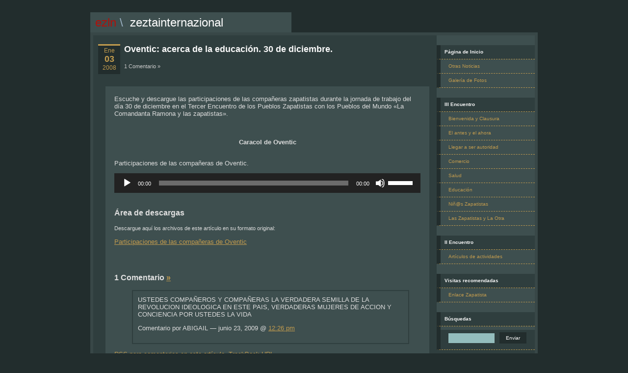

--- FILE ---
content_type: text/css
request_url: https://zeztainternazional.ezln.org.mx/wp-content/themes/zezta/style.css
body_size: 2501
content:
/*  
Theme Name: ZeztaInternazional
Theme URI: http://zeztainternazional.ezln.org.mx
Description: Tema gráfico para ZeztaInternazional.
Version: 1.0
Author: Tuxicodine
Author URI: http://tuxicodine.net
*/

#categoria {margin:10px auto 20px 10px;}
#categoria h1 {font-size:20px;font-weight:bold;color:#C39C4E;}

#bloque2 ul {font-size:11px;color:#dadada;list-style: none;display:block;margin:0px;}
#bloque2 li {padding:10px;border-bottom: 1px dashed #C39C4E;display:block;list-style:none;}
#bloque2 li a {color:#ccc;text-decoration:none;}
#bloque2 li a:hover {color:#fff;text-decoration:none;}
/* .fechamini {font-size:9px;display:inline;padding:2px 4px 2px 4px;margin:1px 6px 2px 0px;background-color:#C39C4E;color:black;} */
.fechamini {font-weight:bold;font-size:10px;display:inline;color:#C39C4E;}
.linkedicion {font-size:9px;display:block;clear:both;color:#ccc;text-align:center;padding-top:4px;}
.linkedicion a {color:#dd0000;text-decoration:none;}
.linkedicion a:hover {text-decoration:underline;}

#elcontenido {font-size:10px;color:#cdcdcd;display:block;padding:8px;text-align:justify;overflow:auto;width:184px;height:379px;}
#elcontenido a {color:#C39C4E;text-decoration:none;}
#elcontenido a:hover {text-decoration:underline;}

#post {margin-top:10px;margin-left:10px;/* width:690px; */}

#fecha {border-top:solid 3px #C39C4E;float:left;width:45px;height:55px;background-color:#222D2D;color:#C39C4E;margin-right:8px;margin-bottom:10px;padding-top:3px;text-align:center;;-moz-border-radius-bottomright:6px;-moz-border-radius-bottomleft:6px;}

.mes {font-size:12px;clear:both;}
.dia {font-size:18px;clear:both;font-weight:bold;}
.anio {font-size:12px;clear:both;}

#titulo {width:620px;padding:0px 10px 0px 4px;}

#titulo h1 {color:#fafafa;font-size:18px;font-weight:bold;}
#titulo h1 a {text-decoration:none;font-size:18px;font-weight:bold;color:#fafafa;padding-top:5px;}
#titulo h1 a:hover {color:#fafafa;text-decoration:underline;}
#titulo h2 {color:#fafafa;font-size:16px;font-weight:bold;}
#titulo h2 a {text-decoration:none;font-size:16px;font-weight:bold;color:#fafafa;padding-top:5px;}
#titulo h2 a:hover {color:#fafafa;text-decoration:underline;}


#data {font-size:11px;color:#ccc;margin:0px;padding:0px;}
#data a {color:#ccc;text-decoration:none;}
#data a:hover {text-decoration:underline;}

#separador {clear:both;width:100%;}

#texto {color:#dfdfdf;margin:15px;-moz-border-radius:12px;background-color:#3E4F4F;padding:18px;}
#texto a {color:#C39C4E;text-decoration:underline;}
#texto a:hover {color:#FF9900;}

.tope {width:912px;margin:25px auto auto auto;border:none;padding-left:0px;}
.topepestana {width:400px;-moz-border-radius-topright:18px;background-color:#3E4F4F;font-size:24px;color:#9CB2C4;padding-left:10px;padding-top:6px;padding-bottom:6px;}

.contenedor {width:900px;height:700px;background-color:#2F3E3E;border:solid 6px #384747;margin:auto auto 10px auto;-moz-border-radius-topright:18px;-moz-border-radius-bottomright:18px;-moz-border-radius-bottomleft:18px;}

.central {width:700px;height:690px;overflow:auto;float:left;-moz-border-radius-bottomleft:18px;}

#recuadros {width:690px;padding-top:25px;padding-right:10px;}

#bloque {width:130px;height:425px;margin:0px 10px 0px 0px;padding:0px;float:right;border-left:solid 8px #3E4F4F;}
#bloque h2 {
font-size: 90%;
padding: 8px 0px 8px 8px;
margin:0px;
display: block;
color: #fafafa;
background-color: #3E4F4F;
}

#bloque2 {width:200px;height:425px;margin:0px 10px 0px 0px;padding:0px;float:right;border-left:solid 8px #222D2D;}
#bloque2 h2 {
font-size: 90%;
padding: 8px 0px 8px 8px;
margin:0px;
display: block;
color: #fafafa;
background-color: #222D2D;
}


.lateral {width:200px;height:600px;float:right;background-color:#3E4F4F;-moz-border-radius-topright:18px;-moz-border-radius-bottomright:18px;}

#vertmenu {
font-family: Verdana, Arial, Helvetica, sans-serif;
font-size: 100%;
width: 176px;
padding: 0px;
margin: 0px;
}

#vertmenu h1 {
font-size: 80%;
padding: 8px 0px 8px 8px;
margin:0px;
display: block;
color: #fafafa;
background-color: #2F3E3E;
border-left:solid 8px #222D2D;
width:184px;
border-bottom: 1px dashed #C39C4E;
}

#vertmenu h1 a {color: #fafafa;text-decoration:none;}
#vertmenu h1 a:hover {text-decoration:underline;background-color: #2F3E3E;}

#vertmenu h2 {
font-size: 80%;
padding: 8px 0px 8px 8px;
margin:0px;
display: block;
color: #fafafa;
background-color: #2F3E3E;
border-left:solid 8px #222D2D;
border-bottom: 1px dashed #C39C4E;
width:184px;
}



#vertmenu form {
font-size: 80%;
display: block;
border-bottom: 1px dashed #C39C4E;
padding: 12px 0px 12px 16px;
text-decoration: none;
color: #C39C4E;
width:176px;
border-left:solid 8px #222D2D;
}

#vertmenu form input {width:90px;height:16px;font-size:10px;background-color:#94BDBD;border:none;-moz-border-radius:3px;margin:0;padding:2px;}

#vertmenu form .button {width:55px;height:23px;margin-left:10px;padding:3px 3px 3px 3px;background-color:#222D2D;color:#fff;-moz-border-radius:3px;border:none;cursor:pointer;}

#vertmenu ul {
list-style: none;
margin: 0px;
padding: 0px;
border: none;
}
#vertmenu ul li {
list-style: none;
margin: 0px;
padding: 0px;
}
#vertmenu ul li a {
font-size: 80%;
display: block;
border-bottom: 1px dashed #C39C4E;
padding: 8px 0px 8px 16px;
text-decoration: none;
color: #C39C4E;
width:176px;
border-left:solid 8px #222D2D;
}

#vertmenu ul li a:hover, #vertmenu ul li a:focus {
color: #fafafa;
background-color: #2F3E3E;
border-left:solid 8px #FF9900;
}

.pie {width:900px;margin:5px auto 20px auto;text-align:right;color:#506565;font-size:11px;font-weight:bold;}

/*reset.css*/
body{color:#B8DFFF;background:#222D2D;}body,div,dl,dt,dd,ul,ol,li,h1,h2,h3,h4,h5,h6,pre,code,form,fieldset,legend,input,textarea,p,blockquote,th,td{margin:0;padding:0;}table{border-collapse:collapse;border-spacing:0;}fieldset,img{border:0;}address,caption,cite,code,dfn,em,strong,th,var{font-style:normal;font-weight:normal;}li{list-style:none;}caption,th{text-align:left;}h1,h2,h3,h4,h5,h6{font-size:100%;font-weight:normal;}q:before,q:after{content:'';}abbr,acronym{border:0;font-variant:normal;}sup,sub{line-height:-1px;vertical-align:text-top;}sub{vertical-align:text-bottom;}input, textarea, select{font-family:inherit;font-size:inherit;font-weight:inherit;}

/*fonts.css*/
body {font:13px/1.22 "trebuchet ms",arial,helvetica,clean,sans-serif;*font-size:small;*font:x-small;}table {font-size:inherit;font:100%;}pre,code,kbd,samp,tt{font-family:monospace;*font-size:108%;line-height:99%;}


/* base.css, part of YUI's CSS Foundation */
h1 {
	/*18px via YUI Fonts CSS foundation*/
	font-size:138.5%;  
}
h2 {
	/*16px via YUI Fonts CSS foundation*/
	font-size:123.1%; 
}
h3 {
	/*14px via YUI Fonts CSS foundation*/
	font-size:108%;  
}
h1,h2,h3 {
	/* top & bottom margin based on font size */
	margin:1em 0;
}
h1,h2,h3,h4,h5,h6,strong {
	/*bringing boldness back to headers and the strong element*/
	font-weight:bold; 
}
abbr,acronym {
	/*indicating to users that more info is available */
	border-bottom:1px dotted #000;
	cursor:help;
} 
em {
	/*bringing italics back to the em element*/
	font-style:italic;
}
blockquote,ul,ol,dl {
	/*giving blockquotes and lists room to breath*/
	margin:1em;
}
ol,ul,dl {
	/*bringing lists on to the page with breathing room */
	margin-left:2em;
}
ol li {
	/*giving OL's LIs generated numbers*/
	list-style: decimal outside;	
}
ul li {
	/*giving UL's LIs generated disc markers*/
	list-style: disc outside;
}
dl dd {
	/*giving UL's LIs generated numbers*/
	margin-left:1em;
}
th,td {
	/*borders and padding to make the table readable*/
	border:1px solid #000;
	padding:.5em;
}
th {
	/*distinguishing table headers from data cells*/
	font-weight:bold;
	text-align:center;
}
caption {
	/*coordinated marking to match cell's padding*/
	margin-bottom:.5em;
	/*centered so it doesn't blend in to other content*/
	text-align:center;
}
p,fieldset,table {
	/*so things don't run into each other*/
	margin-bottom:1em;
}

/* style me some comments and inputs */

#commentblock{-moz-border-radius:8px;border-width:1px;border-style:solid;border-color:#2F3E3E;}
#commentblock{margin:20px 20px 20px 20px;padding:10px 10px 10px 10px;font-size:.9em;}

#comments {width:435px;padding:12px 0 0 0;}
#commentblock h2{color:#0066cc;margin-bottom:7px;}


#commentlist li {list-style:none;margin:10px;padding:10px;border-style:solid;-moz-border-radius:8px;border-width:2px;border-style:solid;border-color:#2F3E3E;}


#commentform label {
	display:block;
	font-weight:bold;
	margin:5px 0;
}
#campo {
	padding: 2px;
	color:#222;
background-color:#94BDBD;
-moz-border-radius:5px;
border:none;
}
#commentform textarea {
	width:450px;
	padding:8px;
	font: normal 1em 'Trebuchet MS', verdana, sans-serif;
	border:none;
	height:100px;
	display:block;
	color:#222;
background-color:#94BDBD;
-moz-border-radius:8px;
}
#button { 
	margin: 0; 
	font: bold 0.8em Arial, Sans-serif; 
	padding: 4px; 
background-color:#222D2D;
color:#fff;
-moz-border-radius:3px;
border:none;
cursor:pointer;
}